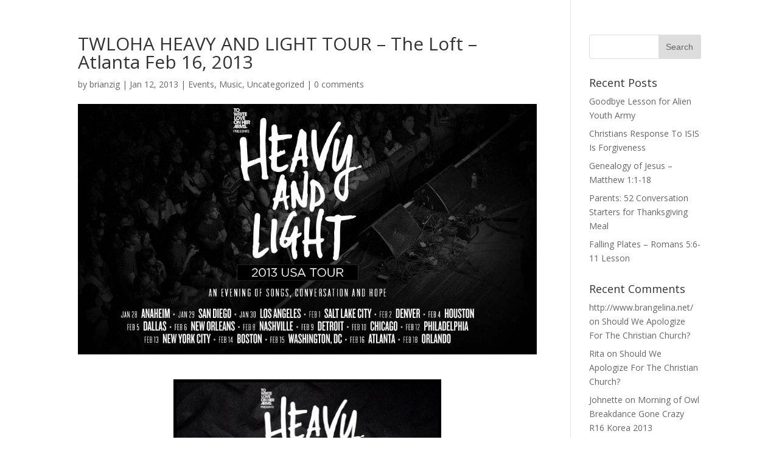

--- FILE ---
content_type: text/html; charset=UTF-8
request_url: http://www.emulatejesus.com/twloha-heavy-and-light-tour-the-loft-atlanta-feb-16-2013/
body_size: 11116
content:
<!DOCTYPE html>
<html lang="en-US">
<head>
	<meta charset="UTF-8" />
<meta http-equiv="X-UA-Compatible" content="IE=edge">
	<link rel="pingback" href="http://www.emulatejesus.com/xmlrpc.php" />

	<script type="text/javascript">
		document.documentElement.className = 'js';
	</script>

	<script>var et_site_url='http://www.emulatejesus.com';var et_post_id='1225';function et_core_page_resource_fallback(a,b){"undefined"===typeof b&&(b=a.sheet.cssRules&&0===a.sheet.cssRules.length);b&&(a.onerror=null,a.onload=null,a.href?a.href=et_site_url+"/?et_core_page_resource="+a.id+et_post_id:a.src&&(a.src=et_site_url+"/?et_core_page_resource="+a.id+et_post_id))}
</script><title>TWLOHA HEAVY AND LIGHT TOUR &#8211; The Loft &#8211; Atlanta Feb 16, 2013 | Emulate</title>
<meta name='robots' content='max-image-preview:large' />
<link rel='dns-prefetch' href='//fonts.googleapis.com' />
<link rel="alternate" type="application/rss+xml" title="Emulate &raquo; Feed" href="http://www.emulatejesus.com/feed/" />
<link rel="alternate" type="application/rss+xml" title="Emulate &raquo; Comments Feed" href="http://www.emulatejesus.com/comments/feed/" />
<link rel="alternate" type="application/rss+xml" title="Emulate &raquo; TWLOHA HEAVY AND LIGHT TOUR &#8211; The Loft &#8211; Atlanta Feb 16, 2013 Comments Feed" href="http://www.emulatejesus.com/twloha-heavy-and-light-tour-the-loft-atlanta-feb-16-2013/feed/" />
<script type="text/javascript">
/* <![CDATA[ */
window._wpemojiSettings = {"baseUrl":"https:\/\/s.w.org\/images\/core\/emoji\/14.0.0\/72x72\/","ext":".png","svgUrl":"https:\/\/s.w.org\/images\/core\/emoji\/14.0.0\/svg\/","svgExt":".svg","source":{"concatemoji":"http:\/\/www.emulatejesus.com\/wp-includes\/js\/wp-emoji-release.min.js?ver=6.4.7"}};
/*! This file is auto-generated */
!function(i,n){var o,s,e;function c(e){try{var t={supportTests:e,timestamp:(new Date).valueOf()};sessionStorage.setItem(o,JSON.stringify(t))}catch(e){}}function p(e,t,n){e.clearRect(0,0,e.canvas.width,e.canvas.height),e.fillText(t,0,0);var t=new Uint32Array(e.getImageData(0,0,e.canvas.width,e.canvas.height).data),r=(e.clearRect(0,0,e.canvas.width,e.canvas.height),e.fillText(n,0,0),new Uint32Array(e.getImageData(0,0,e.canvas.width,e.canvas.height).data));return t.every(function(e,t){return e===r[t]})}function u(e,t,n){switch(t){case"flag":return n(e,"\ud83c\udff3\ufe0f\u200d\u26a7\ufe0f","\ud83c\udff3\ufe0f\u200b\u26a7\ufe0f")?!1:!n(e,"\ud83c\uddfa\ud83c\uddf3","\ud83c\uddfa\u200b\ud83c\uddf3")&&!n(e,"\ud83c\udff4\udb40\udc67\udb40\udc62\udb40\udc65\udb40\udc6e\udb40\udc67\udb40\udc7f","\ud83c\udff4\u200b\udb40\udc67\u200b\udb40\udc62\u200b\udb40\udc65\u200b\udb40\udc6e\u200b\udb40\udc67\u200b\udb40\udc7f");case"emoji":return!n(e,"\ud83e\udef1\ud83c\udffb\u200d\ud83e\udef2\ud83c\udfff","\ud83e\udef1\ud83c\udffb\u200b\ud83e\udef2\ud83c\udfff")}return!1}function f(e,t,n){var r="undefined"!=typeof WorkerGlobalScope&&self instanceof WorkerGlobalScope?new OffscreenCanvas(300,150):i.createElement("canvas"),a=r.getContext("2d",{willReadFrequently:!0}),o=(a.textBaseline="top",a.font="600 32px Arial",{});return e.forEach(function(e){o[e]=t(a,e,n)}),o}function t(e){var t=i.createElement("script");t.src=e,t.defer=!0,i.head.appendChild(t)}"undefined"!=typeof Promise&&(o="wpEmojiSettingsSupports",s=["flag","emoji"],n.supports={everything:!0,everythingExceptFlag:!0},e=new Promise(function(e){i.addEventListener("DOMContentLoaded",e,{once:!0})}),new Promise(function(t){var n=function(){try{var e=JSON.parse(sessionStorage.getItem(o));if("object"==typeof e&&"number"==typeof e.timestamp&&(new Date).valueOf()<e.timestamp+604800&&"object"==typeof e.supportTests)return e.supportTests}catch(e){}return null}();if(!n){if("undefined"!=typeof Worker&&"undefined"!=typeof OffscreenCanvas&&"undefined"!=typeof URL&&URL.createObjectURL&&"undefined"!=typeof Blob)try{var e="postMessage("+f.toString()+"("+[JSON.stringify(s),u.toString(),p.toString()].join(",")+"));",r=new Blob([e],{type:"text/javascript"}),a=new Worker(URL.createObjectURL(r),{name:"wpTestEmojiSupports"});return void(a.onmessage=function(e){c(n=e.data),a.terminate(),t(n)})}catch(e){}c(n=f(s,u,p))}t(n)}).then(function(e){for(var t in e)n.supports[t]=e[t],n.supports.everything=n.supports.everything&&n.supports[t],"flag"!==t&&(n.supports.everythingExceptFlag=n.supports.everythingExceptFlag&&n.supports[t]);n.supports.everythingExceptFlag=n.supports.everythingExceptFlag&&!n.supports.flag,n.DOMReady=!1,n.readyCallback=function(){n.DOMReady=!0}}).then(function(){return e}).then(function(){var e;n.supports.everything||(n.readyCallback(),(e=n.source||{}).concatemoji?t(e.concatemoji):e.wpemoji&&e.twemoji&&(t(e.twemoji),t(e.wpemoji)))}))}((window,document),window._wpemojiSettings);
/* ]]> */
</script>
<meta content="Divi v.3.17.6" name="generator"/>
<style id='wp-emoji-styles-inline-css' type='text/css'>

	img.wp-smiley, img.emoji {
		display: inline !important;
		border: none !important;
		box-shadow: none !important;
		height: 1em !important;
		width: 1em !important;
		margin: 0 0.07em !important;
		vertical-align: -0.1em !important;
		background: none !important;
		padding: 0 !important;
	}
</style>
<link rel='stylesheet' id='wp-block-library-css' href='http://www.emulatejesus.com/wp-includes/css/dist/block-library/style.min.css?ver=6.4.7' type='text/css' media='all' />
<style id='classic-theme-styles-inline-css' type='text/css'>
/*! This file is auto-generated */
.wp-block-button__link{color:#fff;background-color:#32373c;border-radius:9999px;box-shadow:none;text-decoration:none;padding:calc(.667em + 2px) calc(1.333em + 2px);font-size:1.125em}.wp-block-file__button{background:#32373c;color:#fff;text-decoration:none}
</style>
<style id='global-styles-inline-css' type='text/css'>
body{--wp--preset--color--black: #000000;--wp--preset--color--cyan-bluish-gray: #abb8c3;--wp--preset--color--white: #ffffff;--wp--preset--color--pale-pink: #f78da7;--wp--preset--color--vivid-red: #cf2e2e;--wp--preset--color--luminous-vivid-orange: #ff6900;--wp--preset--color--luminous-vivid-amber: #fcb900;--wp--preset--color--light-green-cyan: #7bdcb5;--wp--preset--color--vivid-green-cyan: #00d084;--wp--preset--color--pale-cyan-blue: #8ed1fc;--wp--preset--color--vivid-cyan-blue: #0693e3;--wp--preset--color--vivid-purple: #9b51e0;--wp--preset--gradient--vivid-cyan-blue-to-vivid-purple: linear-gradient(135deg,rgba(6,147,227,1) 0%,rgb(155,81,224) 100%);--wp--preset--gradient--light-green-cyan-to-vivid-green-cyan: linear-gradient(135deg,rgb(122,220,180) 0%,rgb(0,208,130) 100%);--wp--preset--gradient--luminous-vivid-amber-to-luminous-vivid-orange: linear-gradient(135deg,rgba(252,185,0,1) 0%,rgba(255,105,0,1) 100%);--wp--preset--gradient--luminous-vivid-orange-to-vivid-red: linear-gradient(135deg,rgba(255,105,0,1) 0%,rgb(207,46,46) 100%);--wp--preset--gradient--very-light-gray-to-cyan-bluish-gray: linear-gradient(135deg,rgb(238,238,238) 0%,rgb(169,184,195) 100%);--wp--preset--gradient--cool-to-warm-spectrum: linear-gradient(135deg,rgb(74,234,220) 0%,rgb(151,120,209) 20%,rgb(207,42,186) 40%,rgb(238,44,130) 60%,rgb(251,105,98) 80%,rgb(254,248,76) 100%);--wp--preset--gradient--blush-light-purple: linear-gradient(135deg,rgb(255,206,236) 0%,rgb(152,150,240) 100%);--wp--preset--gradient--blush-bordeaux: linear-gradient(135deg,rgb(254,205,165) 0%,rgb(254,45,45) 50%,rgb(107,0,62) 100%);--wp--preset--gradient--luminous-dusk: linear-gradient(135deg,rgb(255,203,112) 0%,rgb(199,81,192) 50%,rgb(65,88,208) 100%);--wp--preset--gradient--pale-ocean: linear-gradient(135deg,rgb(255,245,203) 0%,rgb(182,227,212) 50%,rgb(51,167,181) 100%);--wp--preset--gradient--electric-grass: linear-gradient(135deg,rgb(202,248,128) 0%,rgb(113,206,126) 100%);--wp--preset--gradient--midnight: linear-gradient(135deg,rgb(2,3,129) 0%,rgb(40,116,252) 100%);--wp--preset--font-size--small: 13px;--wp--preset--font-size--medium: 20px;--wp--preset--font-size--large: 36px;--wp--preset--font-size--x-large: 42px;--wp--preset--spacing--20: 0.44rem;--wp--preset--spacing--30: 0.67rem;--wp--preset--spacing--40: 1rem;--wp--preset--spacing--50: 1.5rem;--wp--preset--spacing--60: 2.25rem;--wp--preset--spacing--70: 3.38rem;--wp--preset--spacing--80: 5.06rem;--wp--preset--shadow--natural: 6px 6px 9px rgba(0, 0, 0, 0.2);--wp--preset--shadow--deep: 12px 12px 50px rgba(0, 0, 0, 0.4);--wp--preset--shadow--sharp: 6px 6px 0px rgba(0, 0, 0, 0.2);--wp--preset--shadow--outlined: 6px 6px 0px -3px rgba(255, 255, 255, 1), 6px 6px rgba(0, 0, 0, 1);--wp--preset--shadow--crisp: 6px 6px 0px rgba(0, 0, 0, 1);}:where(.is-layout-flex){gap: 0.5em;}:where(.is-layout-grid){gap: 0.5em;}body .is-layout-flow > .alignleft{float: left;margin-inline-start: 0;margin-inline-end: 2em;}body .is-layout-flow > .alignright{float: right;margin-inline-start: 2em;margin-inline-end: 0;}body .is-layout-flow > .aligncenter{margin-left: auto !important;margin-right: auto !important;}body .is-layout-constrained > .alignleft{float: left;margin-inline-start: 0;margin-inline-end: 2em;}body .is-layout-constrained > .alignright{float: right;margin-inline-start: 2em;margin-inline-end: 0;}body .is-layout-constrained > .aligncenter{margin-left: auto !important;margin-right: auto !important;}body .is-layout-constrained > :where(:not(.alignleft):not(.alignright):not(.alignfull)){max-width: var(--wp--style--global--content-size);margin-left: auto !important;margin-right: auto !important;}body .is-layout-constrained > .alignwide{max-width: var(--wp--style--global--wide-size);}body .is-layout-flex{display: flex;}body .is-layout-flex{flex-wrap: wrap;align-items: center;}body .is-layout-flex > *{margin: 0;}body .is-layout-grid{display: grid;}body .is-layout-grid > *{margin: 0;}:where(.wp-block-columns.is-layout-flex){gap: 2em;}:where(.wp-block-columns.is-layout-grid){gap: 2em;}:where(.wp-block-post-template.is-layout-flex){gap: 1.25em;}:where(.wp-block-post-template.is-layout-grid){gap: 1.25em;}.has-black-color{color: var(--wp--preset--color--black) !important;}.has-cyan-bluish-gray-color{color: var(--wp--preset--color--cyan-bluish-gray) !important;}.has-white-color{color: var(--wp--preset--color--white) !important;}.has-pale-pink-color{color: var(--wp--preset--color--pale-pink) !important;}.has-vivid-red-color{color: var(--wp--preset--color--vivid-red) !important;}.has-luminous-vivid-orange-color{color: var(--wp--preset--color--luminous-vivid-orange) !important;}.has-luminous-vivid-amber-color{color: var(--wp--preset--color--luminous-vivid-amber) !important;}.has-light-green-cyan-color{color: var(--wp--preset--color--light-green-cyan) !important;}.has-vivid-green-cyan-color{color: var(--wp--preset--color--vivid-green-cyan) !important;}.has-pale-cyan-blue-color{color: var(--wp--preset--color--pale-cyan-blue) !important;}.has-vivid-cyan-blue-color{color: var(--wp--preset--color--vivid-cyan-blue) !important;}.has-vivid-purple-color{color: var(--wp--preset--color--vivid-purple) !important;}.has-black-background-color{background-color: var(--wp--preset--color--black) !important;}.has-cyan-bluish-gray-background-color{background-color: var(--wp--preset--color--cyan-bluish-gray) !important;}.has-white-background-color{background-color: var(--wp--preset--color--white) !important;}.has-pale-pink-background-color{background-color: var(--wp--preset--color--pale-pink) !important;}.has-vivid-red-background-color{background-color: var(--wp--preset--color--vivid-red) !important;}.has-luminous-vivid-orange-background-color{background-color: var(--wp--preset--color--luminous-vivid-orange) !important;}.has-luminous-vivid-amber-background-color{background-color: var(--wp--preset--color--luminous-vivid-amber) !important;}.has-light-green-cyan-background-color{background-color: var(--wp--preset--color--light-green-cyan) !important;}.has-vivid-green-cyan-background-color{background-color: var(--wp--preset--color--vivid-green-cyan) !important;}.has-pale-cyan-blue-background-color{background-color: var(--wp--preset--color--pale-cyan-blue) !important;}.has-vivid-cyan-blue-background-color{background-color: var(--wp--preset--color--vivid-cyan-blue) !important;}.has-vivid-purple-background-color{background-color: var(--wp--preset--color--vivid-purple) !important;}.has-black-border-color{border-color: var(--wp--preset--color--black) !important;}.has-cyan-bluish-gray-border-color{border-color: var(--wp--preset--color--cyan-bluish-gray) !important;}.has-white-border-color{border-color: var(--wp--preset--color--white) !important;}.has-pale-pink-border-color{border-color: var(--wp--preset--color--pale-pink) !important;}.has-vivid-red-border-color{border-color: var(--wp--preset--color--vivid-red) !important;}.has-luminous-vivid-orange-border-color{border-color: var(--wp--preset--color--luminous-vivid-orange) !important;}.has-luminous-vivid-amber-border-color{border-color: var(--wp--preset--color--luminous-vivid-amber) !important;}.has-light-green-cyan-border-color{border-color: var(--wp--preset--color--light-green-cyan) !important;}.has-vivid-green-cyan-border-color{border-color: var(--wp--preset--color--vivid-green-cyan) !important;}.has-pale-cyan-blue-border-color{border-color: var(--wp--preset--color--pale-cyan-blue) !important;}.has-vivid-cyan-blue-border-color{border-color: var(--wp--preset--color--vivid-cyan-blue) !important;}.has-vivid-purple-border-color{border-color: var(--wp--preset--color--vivid-purple) !important;}.has-vivid-cyan-blue-to-vivid-purple-gradient-background{background: var(--wp--preset--gradient--vivid-cyan-blue-to-vivid-purple) !important;}.has-light-green-cyan-to-vivid-green-cyan-gradient-background{background: var(--wp--preset--gradient--light-green-cyan-to-vivid-green-cyan) !important;}.has-luminous-vivid-amber-to-luminous-vivid-orange-gradient-background{background: var(--wp--preset--gradient--luminous-vivid-amber-to-luminous-vivid-orange) !important;}.has-luminous-vivid-orange-to-vivid-red-gradient-background{background: var(--wp--preset--gradient--luminous-vivid-orange-to-vivid-red) !important;}.has-very-light-gray-to-cyan-bluish-gray-gradient-background{background: var(--wp--preset--gradient--very-light-gray-to-cyan-bluish-gray) !important;}.has-cool-to-warm-spectrum-gradient-background{background: var(--wp--preset--gradient--cool-to-warm-spectrum) !important;}.has-blush-light-purple-gradient-background{background: var(--wp--preset--gradient--blush-light-purple) !important;}.has-blush-bordeaux-gradient-background{background: var(--wp--preset--gradient--blush-bordeaux) !important;}.has-luminous-dusk-gradient-background{background: var(--wp--preset--gradient--luminous-dusk) !important;}.has-pale-ocean-gradient-background{background: var(--wp--preset--gradient--pale-ocean) !important;}.has-electric-grass-gradient-background{background: var(--wp--preset--gradient--electric-grass) !important;}.has-midnight-gradient-background{background: var(--wp--preset--gradient--midnight) !important;}.has-small-font-size{font-size: var(--wp--preset--font-size--small) !important;}.has-medium-font-size{font-size: var(--wp--preset--font-size--medium) !important;}.has-large-font-size{font-size: var(--wp--preset--font-size--large) !important;}.has-x-large-font-size{font-size: var(--wp--preset--font-size--x-large) !important;}
.wp-block-navigation a:where(:not(.wp-element-button)){color: inherit;}
:where(.wp-block-post-template.is-layout-flex){gap: 1.25em;}:where(.wp-block-post-template.is-layout-grid){gap: 1.25em;}
:where(.wp-block-columns.is-layout-flex){gap: 2em;}:where(.wp-block-columns.is-layout-grid){gap: 2em;}
.wp-block-pullquote{font-size: 1.5em;line-height: 1.6;}
</style>
<link rel='stylesheet' id='wtfdivi-user-css-css' href='http://www.emulatejesus.com/wp-content/uploads/wtfdivi/wp_head.css?ver=1457661415' type='text/css' media='all' />
<link rel='stylesheet' id='divi-fonts-css' href='http://fonts.googleapis.com/css?family=Open+Sans:300italic,400italic,600italic,700italic,800italic,400,300,600,700,800&#038;subset=latin,latin-ext' type='text/css' media='all' />
<link rel='stylesheet' id='divi-style-css' href='http://www.emulatejesus.com/wp-content/themes/Divi/style.css?ver=3.17.6' type='text/css' media='all' />
<link rel='stylesheet' id='dashicons-css' href='http://www.emulatejesus.com/wp-includes/css/dashicons.min.css?ver=6.4.7' type='text/css' media='all' />
<script type="text/javascript" src="http://www.emulatejesus.com/wp-includes/js/jquery/jquery.min.js?ver=3.7.1" id="jquery-core-js"></script>
<script type="text/javascript" src="http://www.emulatejesus.com/wp-includes/js/jquery/jquery-migrate.min.js?ver=3.4.1" id="jquery-migrate-js"></script>
<link rel="https://api.w.org/" href="http://www.emulatejesus.com/wp-json/" /><link rel="alternate" type="application/json" href="http://www.emulatejesus.com/wp-json/wp/v2/posts/1225" /><link rel="EditURI" type="application/rsd+xml" title="RSD" href="http://www.emulatejesus.com/xmlrpc.php?rsd" />
<meta name="generator" content="WordPress 6.4.7" />
<link rel="canonical" href="http://www.emulatejesus.com/twloha-heavy-and-light-tour-the-loft-atlanta-feb-16-2013/" />
<link rel='shortlink' href='http://www.emulatejesus.com/?p=1225' />
<link rel="alternate" type="application/json+oembed" href="http://www.emulatejesus.com/wp-json/oembed/1.0/embed?url=http%3A%2F%2Fwww.emulatejesus.com%2Ftwloha-heavy-and-light-tour-the-loft-atlanta-feb-16-2013%2F" />
<link rel="alternate" type="text/xml+oembed" href="http://www.emulatejesus.com/wp-json/oembed/1.0/embed?url=http%3A%2F%2Fwww.emulatejesus.com%2Ftwloha-heavy-and-light-tour-the-loft-atlanta-feb-16-2013%2F&#038;format=xml" />
<style>
.db_pb_team_member_website_icon:before{content:"\e0e3";}
.db_pb_team_member_email_icon:before{content:"\e010";}
.db_pb_team_member_instagram_icon:before{content:"\e09a";}
</style>
<style>#et_builder_outer_content .db_pb_button_2,.db_pb_button_2{margin-left:30px}</style><meta name="viewport" content="width=device-width, initial-scale=1.0, maximum-scale=1.0, user-scalable=0" /><link rel="stylesheet" id="et-divi-customizer-global-cached-inline-styles" href="http://www.emulatejesus.com/wp-content/cache/et/global/et-divi-customizer-global-17677436315721.min.css" onerror="et_core_page_resource_fallback(this, true)" onload="et_core_page_resource_fallback(this)" /></head>
<body class="post-template-default single single-post postid-1225 single-format-standard desktop et_pb_button_helper_class et_fixed_nav et_show_nav et_cover_background et_pb_gutter osx et_pb_gutters3 et_primary_nav_dropdown_animation_fade et_secondary_nav_dropdown_animation_fade et_pb_footer_columns4 et_header_style_left et_right_sidebar et_divi_theme et-db et_minified_js et_minified_css">
	<div id="page-container">

	
	
			<header id="main-header" data-height-onload="66">
			<div class="container clearfix et_menu_container">
							<div class="logo_container">
					<span class="logo_helper"></span>
					<a href="http://www.emulatejesus.com/">
						<img src="http://www.emulatejesus.com/wp-content/themes/Divi/images/logo.png" alt="Emulate" id="logo" data-height-percentage="54" />
					</a>
				</div>
							<div id="et-top-navigation" data-height="66" data-fixed-height="40">
											<nav id="top-menu-nav">
													<ul id="top-menu" class="nav">
																	<li ><a href="http://www.emulatejesus.com/">Home</a></li>
								
								<li class="page_item page-item-10394"><a href="http://www.emulatejesus.com/contact-me/">Contact Me</a></li>
<li class="page_item page-item-41"><a href="http://www.emulatejesus.com/">emulate</a></li>
									<li class="cat-item cat-item-2"><a href="http://www.emulatejesus.com/category/blog/">Blog Posts</a>
</li>
	<li class="cat-item cat-item-5"><a href="http://www.emulatejesus.com/category/events/">Events</a>
</li>
	<li class="cat-item cat-item-6"><a href="http://www.emulatejesus.com/category/featured/">Featured</a>
</li>
	<li class="cat-item cat-item-7"><a href="http://www.emulatejesus.com/category/headliner/">Headliner</a>
</li>
	<li class="cat-item cat-item-8"><a href="http://www.emulatejesus.com/category/announcements/">Important Announcements</a>
</li>
	<li class="cat-item cat-item-9"><a href="http://www.emulatejesus.com/category/lessons/">Lessons</a>
</li>
	<li class="cat-item cat-item-12"><a href="http://www.emulatejesus.com/category/music/">Music</a>
</li>
	<li class="cat-item cat-item-13"><a href="http://www.emulatejesus.com/category/my-life/">My Life</a>
</li>
	<li class="cat-item cat-item-14"><a href="http://www.emulatejesus.com/category/parent-ministry/">Parent Ministry</a>
</li>
	<li class="cat-item cat-item-16"><a href="http://www.emulatejesus.com/category/photos/">Photos</a>
</li>
	<li class="cat-item cat-item-17"><a href="http://www.emulatejesus.com/category/resources/">Resources</a>
</li>
	<li class="cat-item cat-item-18"><a href="http://www.emulatejesus.com/category/reviews/">Reviews</a>
</li>
	<li class="cat-item cat-item-1"><a href="http://www.emulatejesus.com/category/uncategorized/">Uncategorized</a>
</li>
	<li class="cat-item cat-item-20"><a href="http://www.emulatejesus.com/category/videos/">Videos</a>
</li>
							</ul>
												</nav>
					
					
					
										<div id="et_top_search">
						<span id="et_search_icon"></span>
					</div>
					
					<div id="et_mobile_nav_menu">
				<div class="mobile_nav closed">
					<span class="select_page">Select Page</span>
					<span class="mobile_menu_bar mobile_menu_bar_toggle"></span>
				</div>
			</div>				</div> <!-- #et-top-navigation -->
			</div> <!-- .container -->
			<div class="et_search_outer">
				<div class="container et_search_form_container">
					<form role="search" method="get" class="et-search-form" action="http://www.emulatejesus.com/">
					<input type="search" class="et-search-field" placeholder="Search &hellip;" value="" name="s" title="Search for:" />					</form>
					<span class="et_close_search_field"></span>
				</div>
			</div>
		</header> <!-- #main-header -->
			<div id="et-main-area">
	
<div id="main-content">
		<div class="container">
		<div id="content-area" class="clearfix">
			<div id="left-area">
											<article id="post-1225" class="et_pb_post post-1225 post type-post status-publish format-standard has-post-thumbnail hentry category-events category-music category-uncategorized tag-27 tag-heavy-and-light-tour tag-twloha">
											<div class="et_post_meta_wrapper">
							<h1 class="entry-title">TWLOHA HEAVY AND LIGHT TOUR &#8211; The Loft &#8211; Atlanta Feb 16, 2013</h1>

						<p class="post-meta"> by <span class="author vcard"><a href="http://www.emulatejesus.com/author/brianzig/" title="Posts by brianzig" rel="author">brianzig</a></span> | <span class="published">Jan 12, 2013</span> | <a href="http://www.emulatejesus.com/category/events/" rel="category tag">Events</a>, <a href="http://www.emulatejesus.com/category/music/" rel="category tag">Music</a>, <a href="http://www.emulatejesus.com/category/uncategorized/" rel="category tag">Uncategorized</a> | <span class="comments-number"><a href="http://www.emulatejesus.com/twloha-heavy-and-light-tour-the-loft-atlanta-feb-16-2013/#respond">0 comments</a></span></p><img src="http://www.emulatejesus.com/wp-content/uploads/2013/01/heavenlighttour13-1080x590.jpg" alt='TWLOHA HEAVY AND LIGHT TOUR &#8211; The Loft &#8211; Atlanta Feb 16, 2013' width='1080' height='675' />
												</div> <!-- .et_post_meta_wrapper -->
				
					<div class="entry-content">
					<p style="text-align: center;"><a href="http://www.alienyoutharmy.com/twloha-heavy-and-light-tour-the-loft-atlanta-feb-16-2013/heavyandlight/" rel="attachment wp-att-1227"><img fetchpriority="high" decoding="async" class="size-full wp-image-1227 aligncenter" style="border: 5px solid black; margin-top: 5px; margin-bottom: 5px;" alt="HeavyandLight" src="http://brianzig.com/wp-content/uploads/2013/01/HeavyandLight.jpg" width="440" height="217" srcset="http://www.emulatejesus.com/wp-content/uploads/2013/01/HeavyandLight.jpg 440w, http://www.emulatejesus.com/wp-content/uploads/2013/01/HeavyandLight-300x148.jpg 300w" sizes="(max-width: 440px) 100vw, 440px" /></a><iframe src="http://www.youtube.com/embed/57MvEOXNW4E" height="494" width="600" frameborder="0"></iframe>TWLOHA HEAVY AND LIGHT TOUR &#8211; The Loft &#8211; Atlanta Feb 16, 2013.  One of my favorite sites so I thought I&#8217;d promote their upcoming 2013 tour stop in Atlanta, GA.  We are not taking a group to this, but I thought I share it to help promote the cause.  Tickets are $15.</p>
<blockquote><p><em>• Featuring Jon Foreman (Switchfoot) &amp; Fiction Family, Anthony Raneri (Bayside), Will Anderson (Parachute), Now Now, Steven McMorran (Satellite) </em></p>
<p><em>• All ages welcome!  Doors 7 / Show 8 / All Ages  </em>$15</p>
<p><em>• The Loft is a general admission, standing room venue</em></p>
<p>To Write Love on Her Arms is taking their flagship annual event on the road. HEAVY AND LIGHT is a unique evening of acoustic music and stories of pain and hope. And everyone in the room will leave with a list of local resources &#8211; places they can get help for issues such as depression and addiction. Though TWLOHA is a non-profit, this is not a benefit show. Instead, HEAVY AND LIGHT is an attempt to move and encourage people, through great music and powerful words, to stay alive and to get the help they need.   <a href="http://www.twloha.com/index.php" rel="attachment wp-att-1230"><img decoding="async" class="size-medium wp-image-1230 alignright" style="border: 5px solid black; margin-top: 5px; margin-bottom: 5px;" alt="TWLOHA Logo" src="http://brianzig.com/wp-content/uploads/2013/01/xtlolgixadgq5hkl2cn9-300x300.jpeg" width="300" height="300" srcset="http://www.emulatejesus.com/wp-content/uploads/2013/01/xtlolgixadgq5hkl2cn9-300x300.jpeg 300w, http://www.emulatejesus.com/wp-content/uploads/2013/01/xtlolgixadgq5hkl2cn9-150x150.jpeg 150w, http://www.emulatejesus.com/wp-content/uploads/2013/01/xtlolgixadgq5hkl2cn9.jpeg 500w" sizes="(max-width: 300px) 100vw, 300px" /></a></p></blockquote>
<p>&nbsp;</p>
<p>&nbsp;</p>
<blockquote><p>To Write Love on Her Arms is a non-profit movement dedicated to presenting hope and finding help for people struggling with depression, addiction, self-injury and suicide.  TWLOHA exists to encourage, inform, inspire and also to invest directly into treatment and recovery.</p></blockquote>
<p>&nbsp;</p>
<p><iframe loading="lazy" src="http://www.youtube.com/embed/hwqPm3e99XE" height="494" width="600" frameborder="0"></iframe></p>
<p><iframe loading="lazy" src="http://www.youtube.com/embed/RL9juIjdN0k" height="494" width="600" frameborder="0"></iframe></p>
					</div> <!-- .entry-content -->
					<div class="et_post_meta_wrapper">
					
					
					<!-- You can start editing here. -->

<section id="comment-wrap">
		   <div id="comment-section" class="nocomments">
		  			 <!-- If comments are open, but there are no comments. -->

		  	   </div>
					<div id="respond" class="comment-respond">
		<h3 id="reply-title" class="comment-reply-title"><span>Submit a Comment</span> <small><a rel="nofollow" id="cancel-comment-reply-link" href="/twloha-heavy-and-light-tour-the-loft-atlanta-feb-16-2013/#respond" style="display:none;">Cancel reply</a></small></h3><form action="http://www.emulatejesus.com/wp-comments-post.php" method="post" id="commentform" class="comment-form"><p class="comment-notes"><span id="email-notes">Your email address will not be published.</span> <span class="required-field-message">Required fields are marked <span class="required">*</span></span></p><p class="comment-form-comment"><label for="comment">Comment <span class="required">*</span></label> <textarea id="comment" name="comment" cols="45" rows="8" maxlength="65525" required="required"></textarea></p><p class="comment-form-author"><label for="author">Name <span class="required">*</span></label> <input id="author" name="author" type="text" value="" size="30" maxlength="245" autocomplete="name" required="required" /></p>
<p class="comment-form-email"><label for="email">Email <span class="required">*</span></label> <input id="email" name="email" type="text" value="" size="30" maxlength="100" aria-describedby="email-notes" autocomplete="email" required="required" /></p>
<p class="comment-form-url"><label for="url">Website</label> <input id="url" name="url" type="text" value="" size="30" maxlength="200" autocomplete="url" /></p>
<p class="form-submit"><input name="submit" type="submit" id="submit" class="submit et_pb_button" value="Submit Comment" /> <input type='hidden' name='comment_post_ID' value='1225' id='comment_post_ID' />
<input type='hidden' name='comment_parent' id='comment_parent' value='0' />
</p><p style="display: none;"><input type="hidden" id="akismet_comment_nonce" name="akismet_comment_nonce" value="b49f571a5c" /></p><p style="display: none !important;" class="akismet-fields-container" data-prefix="ak_"><label>&#916;<textarea name="ak_hp_textarea" cols="45" rows="8" maxlength="100"></textarea></label><input type="hidden" id="ak_js_1" name="ak_js" value="87"/><script>document.getElementById( "ak_js_1" ).setAttribute( "value", ( new Date() ).getTime() );</script></p></form>	</div><!-- #respond -->
		</section>					</div> <!-- .et_post_meta_wrapper -->
				</article> <!-- .et_pb_post -->

						</div> <!-- #left-area -->

				<div id="sidebar">
		<div id="search-2" class="et_pb_widget widget_search"><form role="search" method="get" id="searchform" class="searchform" action="http://www.emulatejesus.com/">
				<div>
					<label class="screen-reader-text" for="s">Search for:</label>
					<input type="text" value="" name="s" id="s" />
					<input type="submit" id="searchsubmit" value="Search" />
				</div>
			</form></div> <!-- end .et_pb_widget -->
		<div id="recent-posts-2" class="et_pb_widget widget_recent_entries">
		<h4 class="widgettitle">Recent Posts</h4>
		<ul>
											<li>
					<a href="http://www.emulatejesus.com/goodbye-lesson-alien-youth-army/">Goodbye Lesson for Alien Youth Army</a>
									</li>
											<li>
					<a href="http://www.emulatejesus.com/christians-response-isis-forgiveness/">Christians Response To ISIS Is Forgiveness</a>
									</li>
											<li>
					<a href="http://www.emulatejesus.com/genealogy-jesus-matthew-11-18/">Genealogy of Jesus &#8211; Matthew 1:1-18</a>
									</li>
											<li>
					<a href="http://www.emulatejesus.com/parents-52-conversation-starters-thanksgiving-meal/">Parents: 52 Conversation Starters for Thanksgiving Meal</a>
									</li>
											<li>
					<a href="http://www.emulatejesus.com/falling-plates-romans-56-11-lesson/">Falling Plates &#8211; Romans 5:6-11 Lesson</a>
									</li>
					</ul>

		</div> <!-- end .et_pb_widget --><div id="recent-comments-2" class="et_pb_widget widget_recent_comments"><h4 class="widgettitle">Recent Comments</h4><ul id="recentcomments"><li class="recentcomments"><span class="comment-author-link"><a href="http://www.brangelina.net/" class="url" rel="ugc external nofollow">http://www.brangelina.net/</a></span> on <a href="http://www.emulatejesus.com/apologize-christian-church/#comment-8">Should We Apologize For The Christian Church?</a></li><li class="recentcomments"><span class="comment-author-link"><a href="http://fnogra.com" class="url" rel="ugc external nofollow">Rita</a></span> on <a href="http://www.emulatejesus.com/apologize-christian-church/#comment-7">Should We Apologize For The Christian Church?</a></li><li class="recentcomments"><span class="comment-author-link"><a href="http://verqrlyo.com" class="url" rel="ugc external nofollow">Johnette</a></span> on <a href="http://www.emulatejesus.com/morning-owl-breakdance-gone-crazy-r16-korea-2013/#comment-9">Morning of Owl Breakdance Gone Crazy R16 Korea 2013</a></li><li class="recentcomments"><span class="comment-author-link"><a href="http://ratyorvr.com" class="url" rel="ugc external nofollow">Latasha</a></span> on <a href="http://www.emulatejesus.com/wed-night-love-lesson-feb-5-2014/#comment-11">Wed Night &#8211; Love Lesson &#8211; Feb 5 2014</a></li><li class="recentcomments"><span class="comment-author-link"><a href="http://kftzeruc.com" class="url" rel="ugc external nofollow">Emma</a></span> on <a href="http://www.emulatejesus.com/eminem-monster-lesson-points/#comment-10">Eminem &#8211; &#8220;The Monster&#8221; Lesson Points</a></li></ul></div> <!-- end .et_pb_widget --><div id="archives-2" class="et_pb_widget widget_archive"><h4 class="widgettitle">Archives</h4>
			<ul>
					<li><a href='http://www.emulatejesus.com/2016/08/'>August 2016</a></li>
	<li><a href='http://www.emulatejesus.com/2015/12/'>December 2015</a></li>
	<li><a href='http://www.emulatejesus.com/2015/11/'>November 2015</a></li>
	<li><a href='http://www.emulatejesus.com/2015/10/'>October 2015</a></li>
	<li><a href='http://www.emulatejesus.com/2015/09/'>September 2015</a></li>
	<li><a href='http://www.emulatejesus.com/2015/07/'>July 2015</a></li>
	<li><a href='http://www.emulatejesus.com/2015/06/'>June 2015</a></li>
	<li><a href='http://www.emulatejesus.com/2015/04/'>April 2015</a></li>
	<li><a href='http://www.emulatejesus.com/2015/03/'>March 2015</a></li>
	<li><a href='http://www.emulatejesus.com/2015/02/'>February 2015</a></li>
	<li><a href='http://www.emulatejesus.com/2015/01/'>January 2015</a></li>
	<li><a href='http://www.emulatejesus.com/2014/12/'>December 2014</a></li>
	<li><a href='http://www.emulatejesus.com/2014/11/'>November 2014</a></li>
	<li><a href='http://www.emulatejesus.com/2014/10/'>October 2014</a></li>
	<li><a href='http://www.emulatejesus.com/2014/09/'>September 2014</a></li>
	<li><a href='http://www.emulatejesus.com/2014/08/'>August 2014</a></li>
	<li><a href='http://www.emulatejesus.com/2014/07/'>July 2014</a></li>
	<li><a href='http://www.emulatejesus.com/2014/06/'>June 2014</a></li>
	<li><a href='http://www.emulatejesus.com/2014/04/'>April 2014</a></li>
	<li><a href='http://www.emulatejesus.com/2014/03/'>March 2014</a></li>
	<li><a href='http://www.emulatejesus.com/2014/02/'>February 2014</a></li>
	<li><a href='http://www.emulatejesus.com/2014/01/'>January 2014</a></li>
	<li><a href='http://www.emulatejesus.com/2013/12/'>December 2013</a></li>
	<li><a href='http://www.emulatejesus.com/2013/11/'>November 2013</a></li>
	<li><a href='http://www.emulatejesus.com/2013/10/'>October 2013</a></li>
	<li><a href='http://www.emulatejesus.com/2013/09/'>September 2013</a></li>
	<li><a href='http://www.emulatejesus.com/2013/08/'>August 2013</a></li>
	<li><a href='http://www.emulatejesus.com/2013/07/'>July 2013</a></li>
	<li><a href='http://www.emulatejesus.com/2013/06/'>June 2013</a></li>
	<li><a href='http://www.emulatejesus.com/2013/05/'>May 2013</a></li>
	<li><a href='http://www.emulatejesus.com/2013/04/'>April 2013</a></li>
	<li><a href='http://www.emulatejesus.com/2013/03/'>March 2013</a></li>
	<li><a href='http://www.emulatejesus.com/2013/02/'>February 2013</a></li>
	<li><a href='http://www.emulatejesus.com/2013/01/'>January 2013</a></li>
	<li><a href='http://www.emulatejesus.com/2012/12/'>December 2012</a></li>
	<li><a href='http://www.emulatejesus.com/2012/11/'>November 2012</a></li>
	<li><a href='http://www.emulatejesus.com/2012/09/'>September 2012</a></li>
	<li><a href='http://www.emulatejesus.com/2012/08/'>August 2012</a></li>
			</ul>

			</div> <!-- end .et_pb_widget --><div id="categories-2" class="et_pb_widget widget_categories"><h4 class="widgettitle">Categories</h4>
			<ul>
					<li class="cat-item cat-item-2"><a href="http://www.emulatejesus.com/category/blog/">Blog Posts</a>
</li>
	<li class="cat-item cat-item-5"><a href="http://www.emulatejesus.com/category/events/">Events</a>
</li>
	<li class="cat-item cat-item-6"><a href="http://www.emulatejesus.com/category/featured/">Featured</a>
</li>
	<li class="cat-item cat-item-7"><a href="http://www.emulatejesus.com/category/headliner/">Headliner</a>
</li>
	<li class="cat-item cat-item-8"><a href="http://www.emulatejesus.com/category/announcements/">Important Announcements</a>
</li>
	<li class="cat-item cat-item-9"><a href="http://www.emulatejesus.com/category/lessons/">Lessons</a>
</li>
	<li class="cat-item cat-item-12"><a href="http://www.emulatejesus.com/category/music/">Music</a>
</li>
	<li class="cat-item cat-item-13"><a href="http://www.emulatejesus.com/category/my-life/">My Life</a>
</li>
	<li class="cat-item cat-item-14"><a href="http://www.emulatejesus.com/category/parent-ministry/">Parent Ministry</a>
</li>
	<li class="cat-item cat-item-16"><a href="http://www.emulatejesus.com/category/photos/">Photos</a>
</li>
	<li class="cat-item cat-item-17"><a href="http://www.emulatejesus.com/category/resources/">Resources</a>
</li>
	<li class="cat-item cat-item-18"><a href="http://www.emulatejesus.com/category/reviews/">Reviews</a>
</li>
	<li class="cat-item cat-item-1"><a href="http://www.emulatejesus.com/category/uncategorized/">Uncategorized</a>
</li>
	<li class="cat-item cat-item-20"><a href="http://www.emulatejesus.com/category/videos/">Videos</a>
</li>
			</ul>

			</div> <!-- end .et_pb_widget --><div id="meta-2" class="et_pb_widget widget_meta"><h4 class="widgettitle">Meta</h4>
		<ul>
						<li><a href="http://www.emulatejesus.com/wp-login.php">Log in</a></li>
			<li><a href="http://www.emulatejesus.com/feed/">Entries feed</a></li>
			<li><a href="http://www.emulatejesus.com/comments/feed/">Comments feed</a></li>

			<li><a href="https://wordpress.org/">WordPress.org</a></li>
		</ul>

		</div> <!-- end .et_pb_widget -->	</div> <!-- end #sidebar -->
		</div> <!-- #content-area -->
	</div> <!-- .container -->
	</div> <!-- #main-content -->


			<footer id="main-footer">
				

		
				<div id="footer-bottom">
					<div class="container clearfix">
				<ul class="et-social-icons">


</ul><p id="footer-info">Designed by <a href="http://www.elegantthemes.com" title="Premium WordPress Themes">Elegant Themes</a> | Powered by <a href="http://www.wordpress.org">WordPress</a></p>					</div>	<!-- .container -->
				</div>
			</footer> <!-- #main-footer -->
		</div> <!-- #et-main-area -->


	</div> <!-- #page-container -->

	









	<script type="text/javascript">
			</script>
	<script type="text/javascript" src="http://www.emulatejesus.com/wp-includes/js/comment-reply.min.js?ver=6.4.7" id="comment-reply-js" async="async" data-wp-strategy="async"></script>
<script type="text/javascript" id="divi-custom-script-js-extra">
/* <![CDATA[ */
var DIVI = {"item_count":"%d Item","items_count":"%d Items"};
var et_shortcodes_strings = {"previous":"Previous","next":"Next"};
var et_pb_custom = {"ajaxurl":"http:\/\/www.emulatejesus.com\/wp-admin\/admin-ajax.php","images_uri":"http:\/\/www.emulatejesus.com\/wp-content\/themes\/Divi\/images","builder_images_uri":"http:\/\/www.emulatejesus.com\/wp-content\/themes\/Divi\/includes\/builder\/images","et_frontend_nonce":"cecca9eb7f","subscription_failed":"Please, check the fields below to make sure you entered the correct information.","et_ab_log_nonce":"cb9ad47944","fill_message":"Please, fill in the following fields:","contact_error_message":"Please, fix the following errors:","invalid":"Invalid email","captcha":"Captcha","prev":"Prev","previous":"Previous","next":"Next","wrong_captcha":"You entered the wrong number in captcha.","is_builder_plugin_used":"","ignore_waypoints":"no","is_divi_theme_used":"1","widget_search_selector":".widget_search","is_ab_testing_active":"","page_id":"1225","unique_test_id":"","ab_bounce_rate":"5","is_cache_plugin_active":"no","is_shortcode_tracking":"","tinymce_uri":""};
var et_pb_box_shadow_elements = [];
/* ]]> */
</script>
<script type="text/javascript" src="http://www.emulatejesus.com/wp-content/themes/Divi/js/custom.min.js?ver=3.17.6" id="divi-custom-script-js"></script>
<script type="text/javascript" src="http://www.emulatejesus.com/wp-content/themes/Divi/core/admin/js/common.js?ver=3.17.6" id="et-core-common-js"></script>
<script type="text/javascript" src="http://www.emulatejesus.com/wp-content/uploads/wtfdivi/wp_footer.js?ver=1457661415" id="wtfdivi-user-js-js"></script>
<script defer type="text/javascript" src="http://www.emulatejesus.com/wp-content/plugins/akismet/_inc/akismet-frontend.js?ver=1704858722" id="akismet-frontend-js"></script>
</body>
</html>


<!-- Page cached by LiteSpeed Cache 7.7 on 2026-01-23 10:56:59 -->

--- FILE ---
content_type: text/javascript
request_url: http://www.emulatejesus.com/wp-content/uploads/wtfdivi/wp_footer.js?ver=1457661415
body_size: 211
content:
jQuery(function($){$('#footer-info').html("The Zigs Creative Co.");});jQuery(function($){$(document).ajaxComplete(function(evt,xhr,options){if(("data"in options)&&(options['data'].indexOf("action=et_fb_retrieve_builder_data")>=0)){$(document).trigger('db_vb_builder_data_retrieved');}});});